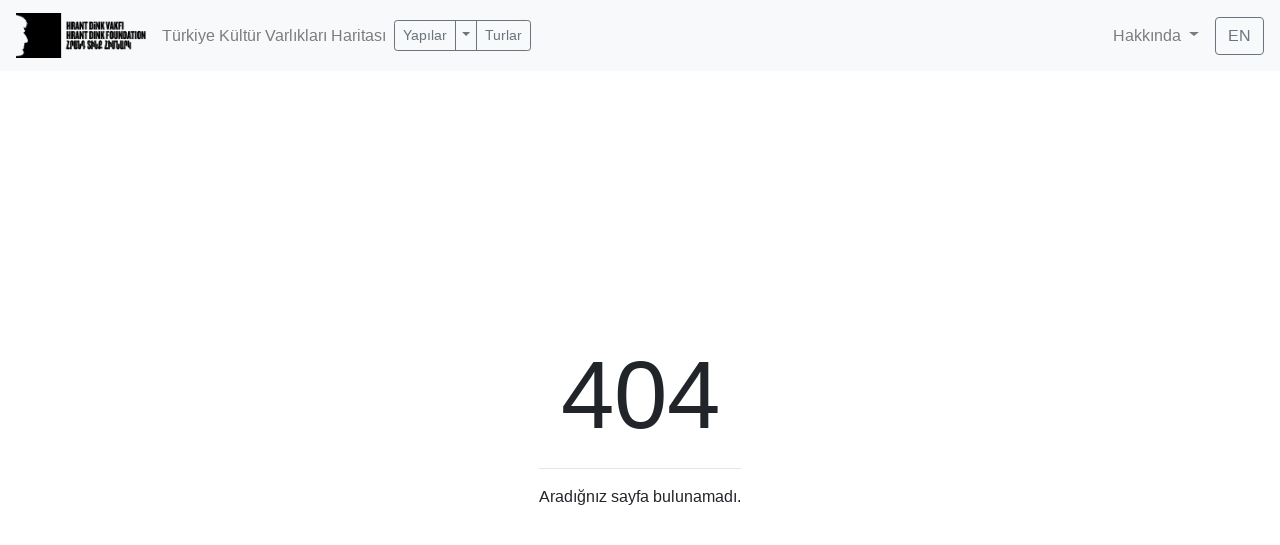

--- FILE ---
content_type: text/html; charset=UTF-8
request_url: https://turkiyekulturvarliklari.hrantdink.org/en/
body_size: 1663
content:
<!DOCTYPE html>
<html lang="tr">

<head>
    <meta charset="utf-8" />
    <meta name="viewport" content="width=device-width, initial-scale=1, shrink-to-fit=no" />
    <title>Anadolu'nun Çok Kültürlü Kültürel Mirası / Hrant Dink Vakfı    </title>

    <meta name="Description"
        content="Hrant Dink Vakfı, Kültürel Miras Araştırması, Türkiye Kültür Varlıkları etkileşimli haritası">
    <meta name="twitter:card" content="summary_large_image">
    <meta name="twitter:site" content="@HrantDinkVakfi ">
    <meta name="twitter:creator" content="Hrant Dink Vakfı">
    <meta name="twitter:title" content="Anadolu'nun Çok Kültürlü Kültürel Mirası / Hrant Dink Vakfı">
    <meta name="twitter:description"
        content="Hrant Dink Vakfı, Kültürel Miras Araştırması, Türkiye Kültür Varlıkları etkileşimli haritası">
    <meta name="twitter:image" content="https://hrantdink.org/images/KM/haritadan/06112018_kvharita_800.jpg">
    <meta property="og:title" content="Anadolu'nun Çok Kültürlü Kültürel Mirası / Hrant Dink Vakfı">
    <meta property="og:image" content="https://hrantdink.org/images/KM/haritadan/06112018_kvharita_800.jpg">

    <link rel="stylesheet" href="/assets/pace.css" />
    <script src="/assets/pace.js"></script>
    <link rel="stylesheet" href="https://cdnjs.cloudflare.com/ajax/libs/font-awesome/6.4.2/css/all.min.css">

    <!--link rel="stylesheet" href="https://use.fontawesome.com/releases/v5.8.1/css/all.css"
        integrity="sha384-50oBUHEmvpQ+1lW4y57PTFmhCaXp0ML5d60M1M7uH2+nqUivzIebhndOJK28anvf" crossorigin="anonymous"-->
    <link rel="stylesheet"
        href="/assets/app.css?v=1719842857" />
</head>

<body class="hv100 body-offset">

    <nav class="navbar navbar-expand-md navbar-light bg-light fixed-top">
        <a class="navbar-brand" href="/">
            <img src="/assets/img/logo.png" height="45" alt="">
        </a>
        <span class="navbar-text d-md-inline-block d-none">
            Türkiye Kültür Varlıkları Haritası        </span>
        <div class="btn-group btn-group-toggle btn-group-sm ml-sm-2">
            <a class="btn btn-outline-secondary "
                href="/">
                Yapılar            </a>
            <button type="button" class="btn btn-outline-secondary         dropdown-toggle dropdown-toggle-split br-sq" data-toggle="dropdown" aria-haspopup="true" aria-expanded="false">
            </button>
            <div class="dropdown-menu">
                <a class="dropdown-item" href="/fotograflar">Fotoğraflar</a>
                <a class="dropdown-item" href="/videolar">Videolar</a>
                <a class="dropdown-item" href="/panoramalar">360 Derece</a>
                <!--a class="dropdown-item" href="/sesler">Ses Kayıtlı Yapılar</a-->
            </div>
            <!--a class="btn btn-outline-secondary "
                href="/people">Kişiler            </a-->
            <a class="btn btn-outline-secondary "
                href="/tours">Turlar            </a>

        </div>
        <button class="navbar-toggler" type="button" data-toggle="collapse" data-target="#mainnav"
            aria-controls="mainnav" aria-expanded="false" aria-label="Toggle navigation">
            <span class="navbar-toggler-icon"></span>
        </button>

        <div class="collapse navbar-collapse" id="mainnav">
            <ul class="navbar-nav ml-auto">
                <li class="nav-item dropdown">
                    <a class="nav-link dropdown-toggle" href="#" id="navbarDropdown" role="button"
                        data-toggle="dropdown" aria-haspopup="true" aria-expanded="false">
                        Hakkında                    </a>
                    <div class="dropdown-menu  dropdown-menu-right" aria-labelledby="navbarDropdown">
                        <a class="dropdown-item" href="#" data-toggle="modal" data-target="#modal"
                            data-link="content-view/1">Kültür Varlıkları Haritası</a>
                        <a class="dropdown-item" href="#" data-toggle="modal" data-target="#modal"
                            data-link="content-view/2">Katkıda Bulunanlar</a>
                        <a class="dropdown-item" href="#" data-toggle="modal" data-target="#modal"
                            data-link="content-view/3">Yöntembilim</a>
                        <a class="dropdown-item" href="#" data-toggle="modal" data-target="#modal"
                            data-link="content-view/4">Kaynakça</a>
                        <a class="dropdown-item" href="#" data-toggle="modal" data-target="#modal"
                            data-link="content-view/5">İletişim</a>
                    </div>
                </li>
            </ul>
                        <div class="form-inline ml-md-2">
                <a class="btn btn-outline-secondary"
                    href="?l=en">EN</a>
            </div>
                    </div>
    </nav>

    <div class="container">
    <div class="d-flex align-items-center justify-content-center hv100">
        <div class="text-center">
            <h1 class="display-1">404</h1>
            <hr />
            <p>Aradığnız sayfa bulunamadı.</p>
        </div>
    </div>
</div>
    <div class="modal fade" id="modal" tabindex="-1" role="dialog" aria-labelledby="modal" aria-hidden="true">
        <div class="modal-dialog modal-lg" role="document">
            <div class="modal-content">
                <div class="modal-content-in p-3">
                    <div class="text-center m-5"><i class="fas fa-circle-o-notch fa-spin fa-5x"></i></div>
                </div>
            </div>
        </div>
    </div>

    <!-- Global site tag (gtag.js) - Google Analytics -->
    <script async src="https://www.googletagmanager.com/gtag/js?id=UA-160103704-1"></script>
    <script>
    window.dataLayer = window.dataLayer || [];

    function gtag() {
        dataLayer.push(arguments);
    }
    gtag('js', new Date());
    gtag('config', 'UA-160103704-1');
    </script>
    <script src="/assets/app.js?v=1729243306"
        type="text/javascript">
    </script>
</body>

</html>